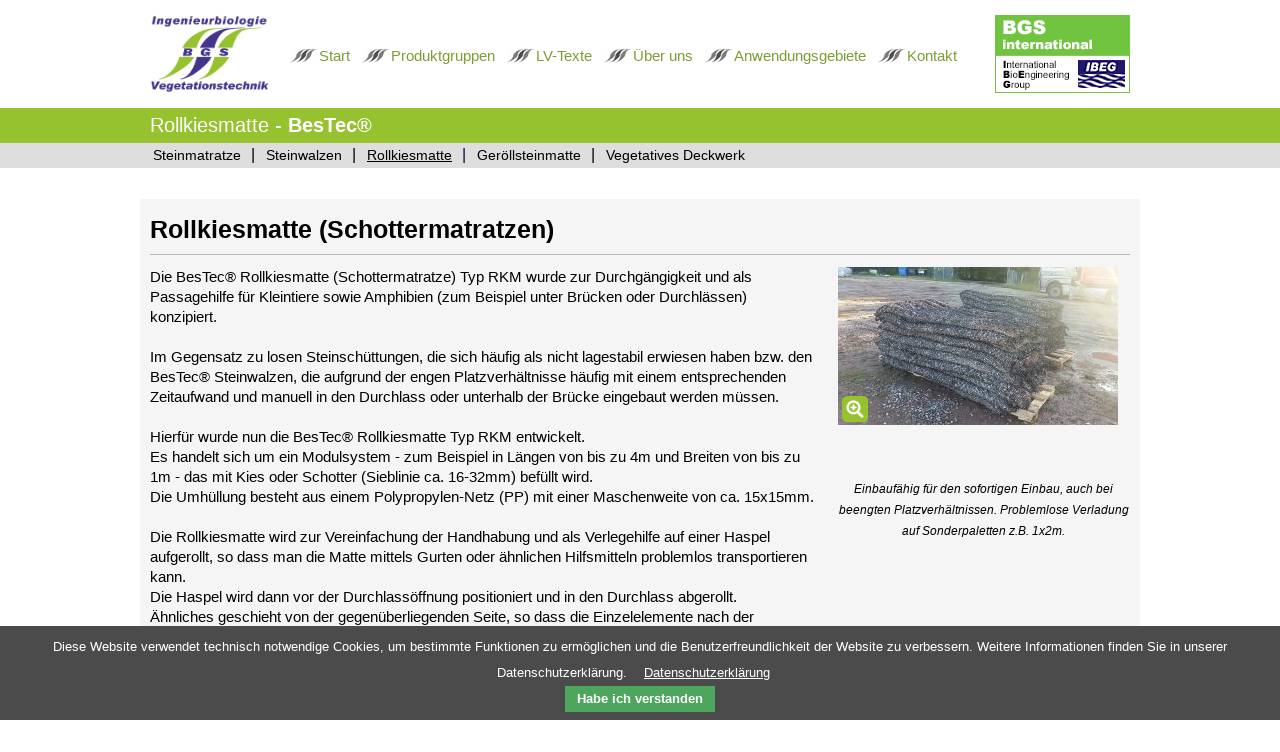

--- FILE ---
content_type: text/html; charset=utf-8
request_url: https://www.bestmann-green-systems.de/produktgruppen/BesTec/rollkiesmatte
body_size: 6045
content:
<!DOCTYPE html>
<html lang="de">
<head>

      <meta charset="utf-8">
    <title>Rollkiesmatte - BesTec - BGS GmbH</title>
    <base href="https://www.bestmann-green-systems.de/">

          <meta name="robots" content="index,follow">
      <meta name="description" content="Details zu unserer BesTec® Rollkiesmatte senden wir Ihnen gerne auf Anfrage zu!">
      <meta name="keywords" content="">
    
    <meta name="viewport" content="width=1080"">
        <link rel="stylesheet" href="system/modules/cookiebar/assets/cookiebar.min.css">
<link rel="stylesheet" href="assets/css/32f2720c3c3a.css">
    <script src="//code.jquery.com/jquery-1.11.3.min.js"></script>
<script>window.jQuery || document.write('<script src="assets/jquery/core/1.11.3/jquery.min.js">\x3C/script>')</script>
    <script src="system/modules/cookiebar/assets/cookiebar.min.js"></script>
<script src="files/bgs/js/jquery.sticky.js"></script>
<script src="files/bgs/js/jquery-smooth-scroll.min.js"></script>
<script src="files/bgs/js/dsgvo-video-embed.js"></script>
<script src="files/bgs/js/2ClickIframePrivacy.min.js"></script>

          <!--[if lt IE 9]><script src="assets/html5shiv/3.7.2/html5shiv-printshiv.min.js"></script><![endif]-->
      

<!-- JKM META start -->
<meta name="Author" content="Bestmann Green Systems, Sven Wiese"/>
<meta name="contact_addr" content="Dorfstr.120, 25499 Tangstedt, Deutschland"/>
<meta name="Copyright" content="BGS Ingenieurbiologie und -ökologie GmbH"/>
<meta name="date" content="2016-2-04"/>
<meta name="language" content="de"/>

<meta name="geo.region" content="DE" />
<meta name="geo.placename" content="Tangstedt" />
<meta name="geo.position" content="53.68042;9.8517" />
<meta name="ICBM" content="53.68042, 9.8517" />

<meta name="DC.title" lang="de" content="BGS Ingenieurbiologie und -ökologie GmbH" />
<meta name="DC.publisher.name" lang="de" content="Bestmann Green Systems, Sven Wiese" />
<meta name="DC.publisher.phone" lang="de" content="04101 - 480088" />
<meta name="DC.publisher.postal" lang="de" content="Dorfstr.120, 25499 Tangstedt, Deutschland" />

<!-- JKM META end -->


</head>
<body id="top" class="mac chrome webkit ch131">

      
    <div id="wrapper">

                        <header id="header">
            <div class="inside">
              
<div class="logo">
<a target="_self" href="/" title="Startseite"><img alt="BGS - Bestmann Green Systems" src="files/bgs/img/bgs-bestmann-green-systems-logo.png" title="BGS - Bestmann Green Systems" class="logo_img"></a>
</div>
<!-- indexer::stop -->
<nav class="mod_megamenu block" id="mainnav">

  
  <a href="produktgruppen/BesTec/rollkiesmatte#skipNavigation9" class="invisible">Navigation überspringen</a>

  
<ul class="level_1">
<li class="home first"><a href="" title="Startseite" class="home first">Start</a></li>
<li class="trail produkte"><a href="produktgruppen" title="Produktgruppen" class="trail produkte">Produktgruppen</a><ul class="megamenu"><li>

<div class="ce_text grid5 first block">

  
  
      <p class="h3"><a title="Röhrichtinseln &amp; Röhrichtdecken - AquaGreen®" href="produktgruppen/begruente-schwimmende-systeme-aquagreen">AquaGreen®</a></p>
<p><a title="Röhrichtinseln &amp; Röhrichtdecken - AquaGreen®" href="produktgruppen/begruente-schwimmende-systeme-aquagreen">Begrünte schwimmende Systeme zur Wasserreinigung und -behandlung</a></p>  
  
  

</div>

<div class="ce_text grid5 block">

  
  
      <p class="h3"><a title="Begrünbare Erosionsschutzsysteme aus Steinen - BesTec" href="produktgruppen/begruenbare-erosionsschutzsysteme-aus-steinen-bestec">BesTec®</a></p>
<p><a title="Begrünbare Erosionsschutzsysteme aus Steinen - BesTec" href="produktgruppen/begruenbare-erosionsschutzsysteme-aus-steinen-bestec">Begrünbare Erosionsschutzsysteme aus Steinen (Schottermatratzen)</a></p>  
  
  

</div>

<div class="ce_text grid5 block">

  
  
      <p class="h3"><a title="Vorkultivierte Vegetationssysteme in Modulbauweise - Flinke Hecke" href="produktgruppen/vorkultivierte-vegetationssysteme-in-modulbauweise-flinke-hecke">Flinke Hecke®</a></p>
<p><a title="Vorkultivierte Vegetationssysteme in Modulbauweise - Flinke Hecke" href="produktgruppen/vorkultivierte-vegetationssysteme-in-modulbauweise-flinke-hecke">Vorkultivierte Vegetationssysteme in Modulbauweise</a></p>  
  
  

</div>

<div class="ce_text grid5 block">

  
  
      <p class="h3"><a title="Vorkultivierte Produkte für die Renaturierung und den Erosionsschutz - ArmaFlor" href="produktgruppen/vorkultivierte-produkte-fuer-die-renaturierung-und-den-erosionsschutz-armaflor">ArmaFlor®</a></p>
<p><a title="Vorkultivierte Produkte für die Renaturierung und den Erosionsschutz - ArmaFlor" href="produktgruppen/vorkultivierte-produkte-fuer-die-renaturierung-und-den-erosionsschutz-armaflor">Vorkultivierte Produkte für die Renaturierung und den Erosionsschutz</a></p>  
  
  

</div>

<div class="ce_text grid5 block">

  
  
      <p class="h3"><a title="Erosionsschutzmatten und Erosionsschutzgewebe - BesTex" href="produktgruppen/erosionsschutzmatten-und-erosionsschutzgewebe-bestex">BesTex®</a></p>
<p><a title="Erosionsschutzmatten und Erosionsschutzgewebe - BesTex" href="produktgruppen/erosionsschutzmatten-und-erosionsschutzgewebe-bestex">Erosionsschutzmatten und Erosionsschutzgewebe</a></p>  
  
  

</div>

<div class="ce_text grid5 block">

  
  
      <p class="h3"><a title="bgs" href="produktgruppen/schwimmmatten-und-begruenungssysteme-repofloat-repotex">RepoFloat® &amp; Repotex®</a></p>
<p><a title="bgs" href="produktgruppen/schwimmmatten-und-begruenungssysteme-repofloat-repotex">Schwimmmatten <br>und Begrünungssysteme</a></p>  
  
  

</div>

<div class="ce_text grid5 block">

  
  
      <p class="h3"><a title="Befestigungszubehör für die Produkte von BGS" href="produktgruppen/befestigungszubehoer-fuer-die-produkte-von-bgs-besfix">BesFix©</a></p>
<p><a title="Befestigungszubehör für die Produkte von BGS" href="produktgruppen/befestigungszubehoer-fuer-die-produkte-von-bgs-besfix">Befestigungssysteme</a></p>  
  
  

</div>

<div class="ce_text grid5 block">

  
  
      <p class="h3"><a title="Bodendecker- und Vegetationsmatten für besondere Anwendungen - BGS-Helixis®" href="produktgruppen/bodendecker-und-vegetationsmatten-fuer-besondere-anwendungen-bgs-helixis">BGS-Helixis®</a></p>
<p><a title="Bodendecker- und Vegetationsmatten für besondere Anwendungen - BGS-Helixis®" href="produktgruppen/bodendecker-und-vegetationsmatten-fuer-besondere-anwendungen-bgs-helixis">Bodendecker- und Vegetationsmatten für besondere Anwendungen</a></p>  
  
  

</div>

<div class="ce_text grid5 block">

  
  
      <p class="h3"><a title="Erosionsschutzsysteme aus Schafschurwolle - Wollterra" href="produktgruppen/erosionsschutzsysteme-aus-schafschurwolle-wollterra">WollTerra®</a></p>
<p><a title="Erosionsschutzsysteme aus Schafschurwolle - Wollterra" href="produktgruppen/erosionsschutzsysteme-aus-schafschurwolle-wollterra">Erosionsschutzsysteme aus Schafschurwolle</a></p>  
  
  

</div>

<div class="ce_text grid5 block">

  
  
      <p class="h3"><a title="Produktions- und Hebesysteme - BesLift" href="produktgruppen/produktions-und-hebesysteme-beslift">BesLift©</a></p>
<p><a title="Produktions- und Hebesysteme - BesLift" href="produktgruppen/produktions-und-hebesysteme-beslift">Produktions- und Hebesysteme</a></p>  
  
  

</div>

<div class="ce_text grid5 block">

  
  
      <p class="h3"><a title="Begrünungssystem für spezielle Anwendungen" href="produktgruppen/begruenungssysteme-fuer-spezielle-anwendungen-composit">Composit®</a></p>
<p><a title="Begrünungssystem für spezielle Anwendungen" href="produktgruppen/begruenungssysteme-fuer-spezielle-anwendungen-composit">Begrünungssysteme für spezielle Anwendungen</a></p>  
  
  

</div>

<div class="ce_text grid5 last block">

  
  
      <p class="h3"><a title="Wasserreinigung und Aufstiegshilfen - Xylithfloat" href="produktgruppen/wasserreinigung-und-aufstiegshilfen-xylithfloat">XylithFloat®</a></p>
<p><a title="Wasserreinigung und Aufstiegshilfen - Xylithfloat" href="produktgruppen/wasserreinigung-und-aufstiegshilfen-xylithfloat">Wasserreinigung und Aufstiegshilfen</a></p>  
  
  

</div>
</li></ul></li>
<li><a href="das-leistungsverzeichnis-von-bestmann-green-systems" title="Das Leistungsverzeichnis von Bestmann Green Systems">LV-Texte</a></li>
<li><a href="bgs-ingenieurbiologische-entwicklung-und-produktion" title="BGS – Ingenieurbiologische Entwicklung und Produktion">Über uns</a></li>
<li><a href="die-anwendungsgebiete-der-produkte-von-bgs" title="Die Anwendungsgebiete der Produkte von BGS">Anwendungsgebiete</a></li>
<li class="last"><a href="kontakt-zu-bestmann-green-systems" title="Kontakt zu Bestmann Green Systems" class="last">Kontakt</a></li>
</ul>


  <a id="skipNavigation9" class="invisible">&nbsp;</a>

</nav>
<!-- indexer::continue -->

<div class="logo_rechts">
<a target="_self" href="http://www.bestmann-green-systems.com/" title="http://www.bestmann-green-systems.com/"><img alt="BGS - international" src="files/bgs/img/bgs-international-logo.png" title="BGS - international" class="logo_img_rechts"></a>
</div>
<div id="navigationGoToTop">
<a class="gototop" title="zum Seitenanfang" href="produktgruppen/BesTec/rollkiesmatte#top"><img src="files/bgs/img/gototop.png"></a>
</div>            </div>
          </header>
              
      
<div class="custom">

      <div id="custom_stage">
      <div class="inside">
        
<div class="mod_article first last block" id="article-741">

  
  
<h1 class="ce_headline first last">
  <span class="headline_small">Rollkiesmatte - </span>BesTec®</h1>

  
</div>
      </div>
    </div>
      <div id="custom_subnavigation">
      <div class="inside">
        
<div class="mod_article first last block" id="article-742">

  
  
<!-- indexer::stop -->
<nav class="mod_navigation block">

  
  <a href="produktgruppen/BesTec/rollkiesmatte#skipNavigation25" class="invisible">Navigation überspringen</a>

  
<ul class="level_1" role="menubar">
            <li class="sibling first"><a href="produktgruppen/BesTec/steinmatratze" title="Steinmatratze" class="sibling first" role="menuitem">Steinmatratze</a></li>
                <li class="sibling"><a href="produktgruppen/BesTec/steinwalzen" title="Steinwalzen" class="sibling" role="menuitem">Steinwalzen</a></li>
                <li class="active"><span class="active" role="menuitem">Rollkiesmatte</span></li>
                <li class="sibling"><a href="produktgruppen/BesTec/geroellsteinmatte" title="Geröllsteinmatte - BesTec" class="sibling" role="menuitem">Geröllsteinmatte</a></li>
                <li class="sibling last"><a href="produktgruppen/BesTec/vegetatives-deckwerk" title="Vegetatives Deckwerk - BesTec" class="sibling last" role="menuitem">Vegetatives Deckwerk</a></li>
      </ul>

  <a id="skipNavigation25" class="invisible">&nbsp;</a>

</nav>
<!-- indexer::continue -->

  
</div>
      </div>
    </div>
  
</div>

              <div id="container">

                      <div id="main">
              <div class="inside">
                
<div class="mod_article grid16 bg_grey first block" id="Rollkiesmatte" style="margin-bottom:30px;">

  
  
<h2 class="ce_headline grid16 first">
  Rollkiesmatte (Schottermatratzen)</h2>

<div class="ce_text grid16 block">

      <h6>Divider</h6>
  
  
      <hr class="divider">  
  
  

</div>

<div class="ce_text grid11 block">

  
  
      <p>Die BesTec® Rollkiesmatte (Schottermatratze) Typ RKM wurde zur Durchgängigkeit und als Passagehilfe für Kleintiere sowie Amphibien (zum Beispiel unter Brücken oder Durchlässen) konzipiert.</p>
<p>Im Gegensatz zu losen Steinschüttungen, die sich häufig als nicht lagestabil erwiesen haben bzw. den BesTec® Steinwalzen, die aufgrund der engen Platzverhältnisse häufig mit einem entsprechenden Zeitaufwand und manuell in den Durchlass oder unterhalb der Brücke eingebaut werden müssen.</p>
<p>Hierfür wurde nun die BesTec® Rollkiesmatte Typ RKM entwickelt.<br>Es handelt sich um ein Modulsystem - zum Beispiel in Längen von bis zu 4m und Breiten von bis zu 1m - das mit Kies oder Schotter (Sieblinie ca. 16-32mm) befüllt wird.<br>Die Umhüllung besteht aus einem Polypropylen-Netz (PP) mit einer Maschenweite von ca. 15x15mm.</p>
<p>Die Rollkiesmatte wird zur Vereinfachung der Handhabung und als Verlegehilfe auf einer Haspel aufgerollt, so dass man die Matte mittels Gurten oder ähnlichen Hilfsmitteln problemlos transportieren kann.<br>Die Haspel wird dann vor der Durchlassöffnung positioniert und in den Durchlass abgerollt.<br>Ähnliches geschieht von der gegenüberliegenden Seite, so dass die Einzelelemente nach der Verlegung nur an den Stößen mittels Verrödelungstau mit- und untereinander verbunden werden müssen.</p>
<p>Die übliche Stärke der Rollkiesmatte beträgt ca. 12-15cm.</p>
<p>Dieses Produkt ist für kleinere Mengen abgestimmt und für die Anwendung in Innendurchlässen und unter kleineren Brücken konzipiert.</p>  
  
  

</div>

<div class="ce_gallery grid5 block">

      <h6>Bilder-Galerie:</h6>
  
  
  
<ul class="cols_1">
                    <li class="row_0 row_first even col_0 col_first col_last">
          <figure class="image_container">
                          <a href="files/Produkte/BesTec/RKM/Rollkiesmatte%20%282%29.jpg" data-lightbox="lb3348" title="Rollkiesmatte (2).jpg">

<img src="assets/images/3/Rollkiesmatte%20%282%29-e497f013.jpg" width="280" height="158" alt="Rollkiesmatte (2).jpg">


<img class="gal_lupe" src="files/bgs/img/lupe_blau.png" title="Alle Bilder anzeigen"></a>
                                  </figure>
        </li>
                              <li class="row_1 row_last odd col_0 col_first col_last">
          <figure class="image_container">
                          <a href="files/Produkte/BesTec/RKM/Rollkiesmatte%20%284%29.jpg" data-lightbox="lb3348" title="Rollkiesmatte (4).jpg">

<img src="assets/images/a/Rollkiesmatte%20%284%29-67a2c00a.jpg" width="280" height="158" alt="Rollkiesmatte (4).jpg">


<img class="gal_lupe" src="files/bgs/img/lupe_blau.png" title="Alle Bilder anzeigen"></a>
                                  </figure>
        </li>
            </ul>

  

</div>

<div class="ce_text grid5 last block">

  
  
      <p style="text-align: center;"><span style="font-size: 12px;"><em>Einbaufähig für den sofortigen Einbau, auch bei beengten Platzverhältnissen. Problemlose Verladung auf Sonderpaletten z.B. 1x2m.</em></span></p>  
  
  

</div>

  
</div>

<div class="mod_article grid16 last block" id="article-751">

  
  
<div class="ce_text grid8 block" style="margin-top:30px;">

      <h6>Kontakt Detail Prd Seiten</h6>
  
  
      <h3>So erreichen Sie uns</h3>
<p>Haben Sie noch Fragen zu unseren Produkten oder wünschen einen Beratungstermin für Ihr Projekt?<br><br>Fordern Sie <a title="Gratis unsere Informationsschriften anfordern" href="informationsschriften-gratis-anfordern">gratis hier auch unsere Informationsschriften</a> an!<br><br><span style="font-size: 20px;">Rufen Sie uns an unter 0431-57095901</span></p>
<p>&nbsp;</p>
<p><a class="button" title="Zurück zur Produktstartseite" href="produktgruppen/begruenbare-erosionsschutzsysteme-aus-steinen-bestec.html"> Produktstartseite </a> &nbsp; <a class="button" title="Produktgruppen" href="produktgruppen">Produktübersicht</a></p>  
  
  

</div>

<div class="ce_text grid8 last block">

  
  
      <h4 id="BesTec" class="blau">BesTec® Begrünbare Erosionsschutzsysteme aus Steinen (Deckwerke)</h4>
<hr class="divider clear">
<div class="grid8">
<p>Rollkiesmatte</p>
</div>
<div class="grid8">
<p><a href="files/Leistungsverzeichnisse-BGS/BesTec/BesTec_Rollkiesmatte_RKM.pdf" target="_blank"><img src="files/bgs/img/pdf.png" alt="Klicken Sie hier um die Datei herunterzuladen &gt;&gt;&gt;" width="25" height="18"></a>Typ RKM</p>
</div>
<hr class="divider clear">
<p>&nbsp;</p>  
  
  

</div>

  
</div>
              </div>
                          </div>
          
                                
                                
        </div>
      
      
                        <footer id="footer">
            <div class="inside">
              
<div class="ce_text grid16 center first block" style="margin-bottom:30px;">

  
  
      <p>© 2026 BGS GmbH | <a title="Impressum" href="impressum">Impressum </a>| <a title="Datenschutz" href="datenschutz">Datenschutz </a>| <a title="Kontakt zu Bestmann Green Systems" href="kontakt-zu-bestmann-green-systems">Kontakt</a> | <a title="Sitemap" href="sitemap">Sitemap</a></p>  
  
  

</div>

<!-- indexer::stop -->
<div class="mod_search grid8 offset4 block">

  
  
  
<form action="suche" method="get">
  <div class="formbody">
        <label for="ctrl_keywords_18" class="invisible">Suchbegriffe</label>
    <input type="search" name="keywords" id="ctrl_keywords_18" class="text" value="">
    <input type="submit" id="ctrl_submit_18" class="submit" value="Suchen">
  </div>
</form>

  
  

</div>
<!-- indexer::continue -->

<p class="grid16">&nbsp;</p>
<!-- indexer::stop -->
<div class="ce_text grid3 block">

      <h3>Produktbeispiele</h3>
  
  
      <p><a title="Übersicht der Produkte und Dienstleistungen der BGS Ingenieurbiologie und -ökologie GmbH." href="produktgruppen">Produkte in der Übersicht</a></p>
<p><a title="Erosionsschutz" href="erosionsschutz">Erosionsschutz</a></p>
<p><a title="Kokoswalzen" href="kokoswalzen">Kokoswalzen</a></p>
<p><a title="Erosionsschutzgewebe" href="erosionsschutzgewebe">Erosionsschutzgewebe</a></p>
<p><a title="Röhrichtballen" href="roehrichtballen">Röhrichtballen</a></p>  
  
  

</div>

<div class="ce_text grid3 block">

      <h3>&nbsp;</h3>
  
  
      <p><a title="Röhrichtinseln" href="roehrichtinseln">Röhrichtinseln</a></p>
<p><a title="Geroellmatten" href="geroellmatten">Geröllmatten</a></p>
<p><a title="Erosionsschutzmatten" href="erosionsschutzmatten">Erosionsschutzmatten</a></p>
<p><a title="Röhrichtmatten" href="roehrichtmatten">Röhrichtmatten</a></p>  
  
  

</div>

<div class="ce_text grid3 block">

      <h3>&nbsp;</h3>
  
  
      <p><a title="Röhrichtwalzen" href="roehrichtwalzen">Röhrichtwalzen</a></p>
<p><a title="Steinmatratzen" href="steinmatratzen">Steinmatratzen</a></p>
<p><a title="Steinwalzen" href="steinwalzen">Steinwalzen</a></p>
<p><a title="Faschinen" href="faschinen">Faschinen</a></p>  
  
  

</div>

<div class="ce_text grid3 block">

      <h3>Wir über uns</h3>
  
  
      <p><a title="BGS – Ingenieurbiologische Entwicklung und Produktion" href="bgs-ingenieurbiologische-entwicklung-und-produktion">Allgemeines</a></p>
<p><a title="Entwicklung der Ingenieurbiologie" href="ueber-uns/entwicklung-der-ingenieurbiologie">Über Ingenieurbiologie</a></p>
<p><a title="Universitäten mit ingenieurbiologischen Studiengängen" href="ueber-uns/universitaeten-mit-ingenieurbiologischen-studiengaengen">Unsere Partner</a></p>
<p><a title="BGS unterstützt den Arten- und Biotopschutz" href="ueber-uns/bgs-unterstuetzt-den-arten-und-biotopschutz">Engagement für die Umwelt</a></p>
<!-- <p><a title="Login" href="login">Händler-Login</a></p> //-->
<p>&nbsp;</p>  
  
  

</div>

<div class="ce_text grid4 right hide_at_768 block" style="margin-bottom:50px;">

      <h3>Kontakt</h3>
  
  
      <p>BGS Ingenieurbiologie und -ökologie GmbH | Firmensitz: Achtern Barg 3, <br>24226 Heikendorf, Tel.: 0431-57095901<br>Produktion: Zum Haferkamp 12, <br>25499 Tangstedt<br><a href="&#109;&#97;&#105;&#108;&#116;&#111;&#58;&#98;&#103;&#115;&#x40;&#x62;&#101;&#115;&#116;&#x6D;&#97;&#x6E;&#x6E;&#x2D;&#103;&#x72;&#x65;&#101;&#110;&#45;&#x73;&#121;&#x73;&#x74;&#x65;&#x6D;&#x73;&#x2E;&#x64;&#x65;">&#98;&#103;&#115;&#x40;&#x62;&#101;&#115;&#116;&#x6D;&#97;&#x6E;&#x6E;&#x2D;&#103;&#x72;&#x65;&#101;&#110;&#45;&#x73;&#121;&#x73;&#x74;&#x65;&#x6D;&#x73;&#x2E;&#x64;&#x65;</a></p>  
  
  

</div>

<div class="ce_text grid4 show_at_768 block" style="margin-bottom:50px;">

      <h3>Kontakt</h3>
  
  
      <p>BGS Ingenieurbiologie und -ökologie GmbH | Firmensitz: Achtern Barg 3, <br>24226 Heikendorf, Tel.: 0431-57095901<br>Produktion: Zum Haferkamp 12, <br>25499 Tangstedt<br><a href="&#109;&#97;&#105;&#108;&#116;&#111;&#58;&#98;&#x67;&#x73;&#x40;&#x62;&#x65;&#115;&#x74;&#109;&#x61;&#110;&#110;&#x2D;&#x67;&#114;&#101;&#x65;&#110;&#45;&#115;&#121;&#115;&#116;&#x65;&#109;&#115;&#x2E;&#100;&#x65;">&#98;&#x67;&#x73;&#x40;&#x62;&#x65;&#115;&#x74;&#109;&#x61;&#110;&#110;&#x2D;&#x67;&#114;&#101;&#x65;&#110;&#45;&#115;&#121;&#115;&#116;&#x65;&#109;&#115;&#x2E;&#100;&#x65;</a></p>  
  
  

</div>

<!-- indexer::continue -->            </div>
          </footer>
              
    </div>

      
  
<script src="assets/jquery/colorbox/1.6.1/js/colorbox.min.js"></script>
<script>
  (function($) {
    $(document).ready(function() {
      $('a[data-lightbox]').map(function() {
        $(this).colorbox({
          // Put custom options here
          current: "{current} / {total}",
          loop: false,
          rel: $(this).attr('data-lightbox'),
          maxWidth: '95%',
          maxHeight: '95%'
        });
      });
    });
  })(jQuery);
</script>

<script src="assets/jquery/ui/1.11.4/jquery-ui.min.js"></script>
<script>
  (function($) {
    $(document).ready(function() {
      $(document).accordion({
        // Put custom options here
        heightStyle: 'content',
        header: 'div.toggler',
        collapsible: true,
        active: false,
        create: function(event, ui) {
          ui.header.addClass('active');
          $('div.toggler').attr('tabindex', 0);
        },
        activate: function(event, ui) {
          ui.newHeader.addClass('active');
          ui.oldHeader.removeClass('active');
          $('div.toggler').attr('tabindex', 0);
        }
      });
    });
  })(jQuery);
</script>

<script>setTimeout(function(){var e=function(e,t){try{var n=new XMLHttpRequest}catch(r){return}n.open("GET",e,!0),n.onreadystatechange=function(){this.readyState==4&&this.status==200&&typeof t=="function"&&t(this.responseText)},n.send()},t="system/cron/cron.";e(t+"txt",function(n){parseInt(n||0)<Math.round(+(new Date)/1e3)-86400&&e(t+"php")})},5e3);</script>

<script>
// jQuery
(function($) {
    $("#header .inside").sticky({topSpacing:0});
    $(".custom").sticky({topSpacing:108});
})(jQuery);
</script>

<script>
    $(window).load(function() {
        var urlHash = window.location.href.split("#")[1];
        if (urlHash &&  $('#' + urlHash).length )
              $('html,body').animate({
                  scrollTop: ($('#' + urlHash).offset().top -180)
              }, 1000);
    });
</script>

<script>
(function($) {
  $(document).ready(function() {
// Elemente ein/ausblenden
	var $navigationGoToTop = $('#navigationGoToTop');
	var $win = $(window).scroll(function() {
				
		// Navi GoToTop einblenden
		if($win.scrollTop() > 500) {
			if(!$navigationGoToTop.is(':visible')) {
				$navigationGoToTop.stop(true, true).fadeIn();
			}
		} else {
			if(!$navigationGoToTop.is(':animated')) {
				$navigationGoToTop.stop(true, true).fadeOut();
			}
		}		
		
	});
	
	//SmoothScrolling
	$('a').smoothScroll({
	  // Put custom options here
	  easing: 'swing',
	  speed: 1000,
	});
	// SmoothScrolling end

	//SmoothScrolling fuer Anker
	$('a.anker').smoothScroll({
	  // Put custom options here
	  easing: 'swing',
	  speed: 1000,
	  offset: -180,
	});
	// SmoothScrolling end
	
  });
})(jQuery);
</script>
  	<script type="text/javascript">
		document.addEventListener('DOMContentLoaded', _2ClickIframePrivacy.init(''));
	</script>


<!-- indexer::stop -->
<div id="cookiebar" class="bottom" role="complementary" aria-describedby="cookiebar-desc">
	<div id="cookiebar-desc" aria-live="assertive" role="alert">
		<span>Diese Website verwendet technisch notwendige Cookies, um bestimmte Funktionen zu ermöglichen und die Benutzerfreundlichkeit der Website zu verbessern. Weitere Informationen finden Sie in unserer Datenschutzerklärung.</span>
				<a href="datenschutz" title="Datenschutzerklärung">Datenschutzerklärung</a>
			</div>
	<button onclick="setCookieBar('COOKIEBAR_1'); return false;">Habe ich verstanden</button>
</div>
<!-- indexer::continue -->
</body>
</html>


--- FILE ---
content_type: text/css
request_url: https://www.bestmann-green-systems.de/system/modules/cookiebar/assets/cookiebar.min.css
body_size: 79
content:
/* cookiebar extension for Contao Open Source CMS, Copyright (C) 2011-2017 Codefog */
#cookiebar a,#cookiebar span{margin-right:1em}#cookiebar{box-sizing:border-box;position:fixed;left:0;width:100%;background-color:#4b4b4b;padding:8px 16px;text-align:center;font-size:13px;color:#fff;line-height:2;z-index:999}#cookiebar.top{top:0}#cookiebar.bottom{bottom:0}#cookiebar-desc{display:inline-block}#cookiebar button{height:26px;padding:0 12px;border:none;background-color:#4ea55e;color:#fff;cursor:pointer;font-weight:700;line-height:26px}#cookiebar a{color:#fff;text-decoration:underline}#cookiebar a:hover{text-decoration:none}


--- FILE ---
content_type: text/css
request_url: https://www.bestmann-green-systems.de/assets/css/32f2720c3c3a.css
body_size: 7302
content:
/* Contao Open Source CMS, (c) 2005-2015 Leo Feyer, LGPL license */
@media(max-width:767px){#wrapper{margin:0;width:auto}#container{padding-left:0;padding-right:0}#main,#left,#right{float:none;width:auto}#left{right:0;margin-left:0}#right{margin-right:0}}img{max-width:100%;height:auto}.ie7 img{-ms-interpolation-mode:bicubic}.ie8 img{width:auto}
/* Contao Open Source CMS, (c) 2005-2015 Leo Feyer, LGPL license */
body,div,h1,h2,h3,h4,h5,h6,p,blockquote,pre,code,ol,ul,li,dl,dt,dd,figure,table,th,td,form,fieldset,legend,input,textarea{margin:0;padding:0}table{border-spacing:0;border-collapse:collapse}caption,th,td{text-align:left;text-align:start;vertical-align:top}abbr,acronym{font-variant:normal;border-bottom:1px dotted #666;cursor:help}blockquote,q{quotes:none}fieldset,img{border:0}ul{list-style-type:none}sup{vertical-align:text-top}sub{vertical-align:text-bottom}del{text-decoration:line-through}ins{text-decoration:none}header,footer,nav,section,aside,article,figure,figcaption{display:block}body{font:12px/1 "Lucida Grande","Lucida Sans Unicode",Verdana,sans-serif;color:#000}input,button,textarea,select{font-family:inherit;font-size:99%;font-weight:inherit}pre,code{font-family:Monaco,monospace}h1,h2,h3,h4,h5,h6{font-size:100%;font-weight:normal}h1{font-size:1.8333em}h2{font-size:1.6667em}h3{font-size:1.5em}h4{font-size:1.3333em}table{font-size:inherit}caption,th{font-weight:bold}a{color:#00f}h1,h2,h3,h4,h5,h6{margin-top:1em}h1,h2,h3,h4,h5,h6,p,pre,blockquote,table,ol,ul,form{margin-bottom:12px}
/* Contao Open Source CMS, (c) 2005-2015 Leo Feyer, LGPL license */
legend{width:100%;display:block;font-weight:bold;border:0}input[type="text"],input[type="password"],input[type="date"],input[type="datetime"],input[type="email"],input[type="number"],input[type="search"],input[type="tel"],input[type="time"],input[type="url"],input:not([type]),textarea{width:100%;display:inline-block;padding:3px 6px;background:#fff;border:1px solid #ccc;-moz-border-radius:3px;-webkit-border-radius:3px;border-radius:3px;-moz-box-shadow:inset 0 1px 1px #eee;-webkit-box-shadow:inset 0 1px 1px #eee;box-shadow:inset 0 1px 1px #eee;-moz-transition:all .15s linear;-webkit-transition:all .15s linear;-o-transition:all .15s linear;transition:all .15s linear;-moz-box-sizing:border-box;-webkit-box-sizing:border-box;box-sizing:border-box}input[type="text"]:focus,input[type="password"]:focus,input[type="date"]:focus,input[type="datetime"]:focus,input[type="email"]:focus,input[type="number"]:focus,input[type="search"]:focus,input[type="tel"]:focus,input[type="time"]:focus,input[type="url"]:focus,input:not([type]):focus,textarea:focus{outline:0;background:#fcfcfc;border-color:#bbb}input[type="file"]{cursor:pointer}select,input[type="file"]{display:block}input[type="file"],input[type="image"],input[type="submit"],input[type="reset"],input[type="button"],input[type="radio"],input[type="checkbox"]{width:auto}textarea,select[multiple],select[size]{height:auto}input[type="radio"],input[type="checkbox"]{margin:0 3px 0 0}input[type="radio"],input[type="checkbox"],label{vertical-align:middle}input[disabled],select[disabled],textarea[disabled],input[readonly],select[readonly],textarea[readonly]{cursor:not-allowed;background:#eee}input[type="radio"][disabled],input[type="checkbox"][disabled],input[type="radio"][readonly],input[type="checkbox"][readonly]{background:transparent}input[type="submit"],.button{display:inline-block;padding:4px 15px 4px 14px;margin-bottom:0;text-align:center;vertical-align:middle;line-height:16px;font-size:11px;color:#000;cursor:pointer;border:1px solid #ccc;-moz-border-radius:3px;-webkit-border-radius:3px;border-radius:3px;background-color:#ececec;background-image:-moz-linear-gradient(top,#fff,#ececec);background-image:-webkit-linear-gradient(top,#fff,#ececec);background-image:-ms-linear-gradient(top,#fff,#ececec);background-image:-o-linear-gradient(top,#fff,#ececec);background-image:linear-gradient(to bottom,#fff,#ececec);background-repeat:repeat-x;-moz-transition:background .15s linear;-webkit-transition:background .15s linear;-o-transition:background .15s linear;transition:background .15s linear}input[type="submit"]:hover,.button:hover{text-decoration:none;background-position:0 -15px !important}input[type="submit"]:active,.button:active{background-color:#e6e6e6;background-position:0 -30px !important}input[type="submit"].blue,.button.blue{background-color:#2f96b4;background-image:-moz-linear-gradient(top,#5bc0de,#2f96b4);background-image:-webkit-linear-gradient(top,#5bc0de,#2f96b4);background-image:-ms-linear-gradient(top,#5bc0de,#2f96b4);background-image:-o-linear-gradient(top,#5bc0de,#2f96b4);background-image:linear-gradient(to bottom,#5bc0de,#2f96b4);border-color:#2f96b4;color:#fff}input[type="submit"].blue:active,.button.blue:active{background-color:#2e95b3}input[type="submit"].green,.button.green{background-color:#51a351;background-image:-moz-linear-gradient(top,#62c462,#51a351);background-image:-webkit-linear-gradient(top,#62c462,#51a351);background-image:-ms-linear-gradient(top,#62c462,#51a351);background-image:-o-linear-gradient(top,#62c462,#51a351);background-image:linear-gradient(to bottom,#62c462,#51a351);border-color:#51a351;color:#fff}input[type="submit"].green:active,.button.green:active{background-color:#4f9f4f}input[type="submit"].orange,.button.orange{background-color:#f89406;background-image:-moz-linear-gradient(top,#fbb450,#f89406);background-image:-webkit-linear-gradient(top,#fbb450,#f89406);background-image:-ms-linear-gradient(top,#fbb450,#f89406);background-image:-o-linear-gradient(top,#fbb450,#f89406);background-image:linear-gradient(to bottom,#fbb450,#f89406);border-color:#f89406;color:#fff}input[type="submit"].orange:active,.button.orange:active{background-color:#f28f04}input[type="submit"].red,.button.red{background-color:#bd362f;background-image:-moz-linear-gradient(top,#ee5f5b,#bd362f);background-image:-webkit-linear-gradient(top,#ee5f5b,#bd362f);background-image:-ms-linear-gradient(top,#ee5f5b,#bd362f);background-image:-o-linear-gradient(top,#ee5f5b,#bd362f);background-image:linear-gradient(to bottom,#ee5f5b,#bd362f);border-color:#bd362f;color:#fff}input[type="submit"].red:active,.button.red:active{background-color:#be322b}
/* Contao Open Source CMS, (c) 2005-2015 Leo Feyer, LGPL license */
body,form,figure{margin:0;padding:0}img{border:0}header,footer,nav,section,aside,article,figure,figcaption{display:block}body{font-size:100.01%}select,input,textarea{font-size:99%}#container,.inside{position:relative}#main,#left,#right{float:left;position:relative}#main{width:100%}#left{margin-left:-100%}#right{margin-right:-100%}#footer{clear:both}#main .inside{min-height:1px}.ce_gallery>ul{margin:0;padding:0;overflow:hidden;list-style:none}.ce_gallery>ul li{float:left}.ce_gallery>ul li.col_first{clear:left}.float_left{float:left}.float_right{float:right}.block{overflow:hidden}.clear,#clear{height:.1px;font-size:.1px;line-height:.1px;clear:both}.invisible{border:0;clip:rect(0 0 0 0);height:1px;margin:-1px;overflow:hidden;padding:0;position:absolute;width:1px}.custom{display:block}#container:after,.custom:after{content:"";display:table;clear:both}
/* BugBuster: grid-1140-16-percent.css, LGPL license */
#wrapper{width:1140px;margin:0 auto}*[class*="grid"]{float:left;display:inline;margin-right:1%;margin-left:1%}.mod_article *[class*="ce_"],.mod_article *[class*="mod_"]{margin-left:1%;margin-right:1%}.mod_article.grid1,.mod_article.grid2,.mod_article.grid3,.mod_article.grid4,.mod_article.grid5,.mod_article.grid6,.mod_article.grid7,.mod_article.grid8,.mod_article.grid9,.mod_article.grid10,.mod_article.grid11,.mod_article.grid12,.mod_article.grid13,.mod_article.grid14,.mod_article.grid15,.mod_article.grid16{margin-left:0;margin-right:0}.grid1{width:4.25%}.grid2{width:10.5%}.grid3{width:16.75%}.grid4{width:23%}.grid5{width:29.25%}.grid6{width:35.5%}.grid7{width:41.75%}.grid8{width:48%}.grid9{width:54.25%}.grid10{width:60.5%}.grid11{width:66.75%}.grid12{width:73%}.grid13{width:79.25%}.grid14{width:85.5%}.grid15{width:91.75%}.grid16{width:98%}.grid16_0{margin:0 !important;width:100%}.mod_article.grid1{width:6.25%}.mod_article.grid2{width:12.5%}.mod_article.grid3{width:18.75%}.mod_article.grid4{width:25%}.mod_article.grid5{width:31.25%}.mod_article.grid6{width:37.5%}.mod_article.grid7{width:43.75%}.mod_article.grid8{width:50%}.mod_article.grid9{width:56.25%}.mod_article.grid10{width:62.5%}.mod_article.grid11{width:68.75%}.mod_article.grid12{width:75%}.mod_article.grid13{width:81.25%}.mod_article.grid14{width:87.5%}.mod_article.grid15{width:93.75%}.mod_article.grid16{width:100%}.offset1{margin-left:7.25% !important}.offset2{margin-left:13.5% !important}.offset3{margin-left:19.75% !important}.offset4{margin-left:26% !important}.offset5{margin-left:32.25% !important}.offset6{margin-left:38.5% !important}.offset7{margin-left:44.75% !important}.offset8{margin-left:51% !important}.offset9{margin-left:57.25% !important}.offset10{margin-left:63.5% !important}.offset11{margin-left:69.75% !important}.offset12{margin-left:76% !important}.offset13{margin-left:82.25% !important}.offset14{margin-left:88.5% !important}.offset15{margin-left:94.75% !important}.mod_article.offset1{margin-left:6.25% !important}.mod_article.offset2{margin-left:12.5% !important}.mod_article.offset3{margin-left:18.75% !important}.mod_article.offset4{margin-left:25% !important}.mod_article.offset5{margin-left:31.25% !important}.mod_article.offset6{margin-left:37.5% !important}.mod_article.offset7{margin-left:43.75% !important}.mod_article.offset8{margin-left:50% !important}.mod_article.offset9{margin-left:56.25% !important}.mod_article.offset10{margin-left:62.5% !important}.mod_article.offset11{margin-left:68.75% !important}.mod_article.offset12{margin-left:75% !important}.mod_article.offset13{margin-left:81.25% !important}.mod_article.offset14{margin-left:87.5% !important}.mod_article.offset15{margin-left:93.75% !important}

/* BugBuster: grid-1140-16-percent-responsive.css, LGPL license */
@media(min-width:980px) and (max-width:1160px){#wrapper{width:960px}}@media(min-width:768px) and (max-width:979px){#wrapper{width:768px}}@media(max-width:767px){#wrapper{width:auto}*[class*="grid"]{float:none !important;display:block !important;width:auto !important}*[class*="offset"]{margin-left:1% !important}}
/* ColorBox, (c) 2011 Jack Moore, MIT license */
#colorbox,#cboxOverlay,#cboxWrapper{position:absolute;top:0;left:0;z-index:9999;overflow:hidden}#cboxWrapper{max-width:none}#cboxOverlay{position:fixed;width:100%;height:100%}#cboxMiddleLeft,#cboxBottomLeft{clear:left}#cboxContent{position:relative}#cboxLoadedContent{overflow:auto;-webkit-overflow-scrolling:touch}#cboxTitle{margin:0}#cboxLoadingOverlay,#cboxLoadingGraphic{position:absolute;top:0;left:0;width:100%;height:100%}#cboxPrevious,#cboxNext,#cboxClose,#cboxSlideshow{cursor:pointer}.cboxPhoto{float:left;margin:auto;border:0;display:block;max-width:none;-ms-interpolation-mode:bicubic}.cboxIframe{width:100%;height:100%;display:block;border:0;padding:0;margin:0}#colorbox,#cboxContent,#cboxLoadedContent{box-sizing:content-box;-moz-box-sizing:content-box;-webkit-box-sizing:content-box}#cboxOverlay{background:#000;opacity:.9;filter:alpha(opacity = 90)}#colorbox{outline:0}#cboxContent{margin-top:20px;background:#000}.cboxIframe{background:#fff}#cboxError{padding:50px;border:1px solid #ccc}#cboxLoadedContent{border:5px solid #000;background:#fff}#cboxTitle{position:absolute;top:-20px;left:0;color:#ccc}#cboxCurrent{position:absolute;top:-20px;right:0;color:#ccc}#cboxLoadingGraphic{background:url("../../assets/jquery/colorbox/1.6.1/images/loading.gif") no-repeat center center}#cboxPrevious,#cboxNext,#cboxSlideshow,#cboxClose{border:0;padding:0;margin:0;overflow:visible;width:auto;background:0}#cboxPrevious:active,#cboxNext:active,#cboxSlideshow:active,#cboxClose:active{outline:0}#cboxSlideshow{position:absolute;top:-20px;right:90px;color:#fff}#cboxPrevious{position:absolute;top:50%;left:5px;margin-top:-32px;background:url("../../assets/jquery/colorbox/1.6.1/images/controls.png") no-repeat top left;width:28px;height:65px;text-indent:-9999px}#cboxPrevious:hover{background-position:bottom left}#cboxNext{position:absolute;top:50%;right:5px;margin-top:-32px;background:url("../../assets/jquery/colorbox/1.6.1/images/controls.png") no-repeat top right;width:28px;height:65px;text-indent:-9999px}#cboxNext:hover{background-position:bottom right}#cboxClose{position:absolute;top:5px;right:5px;display:block;background:url("../../assets/jquery/colorbox/1.6.1/images/controls.png") no-repeat top center;width:38px;height:19px;text-indent:-9999px}#cboxClose:hover{background-position:bottom center}
/* Styles BGS */

/* ----------------------------------- 
                 ALLGEMEINES
--------------------------------------*/

* {
	-moz-box-sizing: border-box;
	-webkit-box-sizing: border-box;
	-ms-box-sizing: border-box;
	box-sizing: border-box;
    background-repeat: no-repeat;
    border: 0 none;
    margin: 0;
    outline: 0 none;
    padding: 0;
}

body {
	background: url("../../files/bgs/img/bgs-footer.png") repeat-x scroll 0 bottom #ffffff;
    color: #000000;
	font: 100.01%/140% Arial,Helvetica,sans-serif;
    margin: 0;
    outline: 0 none;
    padding: 0;
    vertical-align: baseline;
}

h1, h2, h3, h4, h5, h6 {
    font-family: Arial,Helvetica,sans-serif;
	text-transform: normal;
	font-weight: normal;
	margin: 0;
	padding: 0;
}

h1, .h1 {
    font-size: 1.5em;
	line-height: 1.5em;
}

/*#custom_stage h1 { color: #fff; font-size: 20px; font-weight: bold; line-height: 35px; text-transform: uppercase; margin-bottom: 0;} bis 10.01.2017*/
#custom_stage h1 { color: #fff; font-size: 20px; font-weight: bold; line-height: 35px; margin-bottom: 0;}
#custom_stage h2 { color: #fff; font-size: 25px; font-weight: bold; line-height: 35px; margin-bottom: 0;}


h2, .h2 {
    font-size: 25px;
	margin-bottom: 10px;
	font-weight: bold;
	line-height: 30px;
}


h3, .h3, .megamenu p.h3 {
    font-size: 25px;
	line-height: 25px;
	margin-bottom: 15px;
}

.megamenu h3, .megamenu p.h3 {
    float: left;
    margin-bottom: 2px;
    width: 100%;
}



[id*="kategorie-navigation"] h3 {
    background-color: #f5f5f5;
    border: 1px solid #f5f5f5;
    font-size: 25px;
    line-height: 25px;
    margin-bottom: 15px;
    padding: 19px 12px;
	font-size: 20px;
}

[id*="kategorie-navigation"] p {
    display: none;
}

h4, .h4 {
    font-size: 17px;
    font-weight: bold;
	margin-bottom: 10px;
}
h4.blau, .blau h4, h4.blau.first, blau.first{ color:#ffffff; background-color: #95c22e; padding: 5px 5px 5px 10px; margin-top: 40px; }
h4.blau.first-lv, .blau.first-lv h4 { margin-top: 0px; }

#content_slider h4 {
    font-size: 15px;
    font-weight: bold;
	text-transform: uppercase;
}

h5, .h5 {
    font-size: 20px;
	line-height: 36px;
}

h6, .h6 { display: none; }

p { font-size: 15px; line-height: 20px; margin: 0 0 20px 0; }

.center { text-align: center; }
.right { text-align: right; }
hr.divider { background: #b7b7b7 repeat scroll 0 0; border: medium none; box-shadow: none; height: 1px; margin: 0px 0 12px 0; }
hr.divider_start { background: #e5e5e5 repeat scroll 0 0; border: medium none; box-shadow: none; height: 1px; margin: 0 auto; text-align: center; width: 90%;}
span.headline_small { text-transform: none; font-weight: normal;}
span.headline_normal { font-size: 15px; text-transform: none; font-weight: normal;}

select, input, textarea {    width: 85%;}

.relevance {    display: none;}

.odd, .even {    border-bottom: 1px solid #999;    margin-bottom: 15px;}

.odd  h3, .even  h3 {    font-size: 20px;}

/* ----------------------------------- 
                 LAYOUT
--------------------------------------*/

#wrapper { width:100%; margin-left: auto; margin-right: auto; }

#header, #custom_stage .inside, #custom_subnavigation .inside, #container, #footer, #haendler_sticky .inside {
    margin-left: auto;
	margin-right: auto;
    max-width: 1000px;
}

#custom_stage  {	background-color: #95c22e; color: #ffffff; height: 35px; }

body.home #custom_stage { height: 385px; padding-bottom: 40px; padding-top: 40px; }

#custom_subnavigation { background-color: #dedede; border-bottom: 1px solid #fff; }
#custom_subnavigation  p { margin: 0;  padding: 3px 0; font-size: 14px;}

#custom_subnavigation  li a, #custom_subnavigation  li span.active { margin: 0; font-size: 14px;}
#custom_subnavigation ul { margin-bottom: 2px; padding-top: 1px; }
#custom_subnavigation li { display: inline; }


#header {
	min-height: 108px;
	position: relative;
	z-index:1000;
}

#header .inside { background-color: #ffffff; z-index: 999; padding: 0 10px 0 10px; min-height: 108px; }

#header nav { float: left; }

.logo { float: left; margin-top: 15px; }

.logo_img { width: 120px; }

.logo_rechts{ float: right; margin-top: 15px; }

.custom { z-index:999; }

ul.megamenu li p { color: #ffffff; margin-bottom: 90px;}
ul.megamenu li .last p { margin-bottom: 10px;}

#mainnav ul.level_1 li > a, #mainnav ul.level_1 li span {
	background: transparent url("../../files/bgs/img/schwarze-welle.jpg") no-repeat scroll 0 3px; padding-left: 29px; font-size: 15px;
}

#main { margin-top: 30px; min-height: 250px; }
.block { overflow: initial; }

#footer { color: #4f4e4e; margin-top: 150px; margin-bottom: 200px; min-height: 200px; }
#footer p { color: #4f4e4e; font-size: 13px; line-height: 21px; margin-bottom: 0;}
#footer h3 { color: #4f4e4e; text-transform: uppercase; font-size: 13px; font-weight: bold; margin-bottom: 0;}

#haendler_sticky { background-color: #575757; bottom: 0; left: 0; position: fixed; width: 100%; height:35px; z-index: 999;}

.teaser  { background-color: #575757; margin: 0; padding: 0; }
.teaser p { color: #ffffff; font-weight: bold; margin: 0; padding: 6px 8px 8px 8px; }
.notice  { background-color: #f5f5f5; margin: 0; padding: 15px; }
.bg_grey  { background-color: #f5f5f5; padding-top: 15px;}



/* ----------------------------------- 
                 SLIDER
--------------------------------------*/

body.ie #content_slider.block, body.ie #ref_slider.block { overflow: visible; }

.caroufredsel_wrapper [class*="ce_"] { margin-left: 0; margin-right: 0; }
.caroufredsel_next > span, .caroufredsel_prev > span { display: none !important; }
#start_slider a.caroufredsel_next {
    background: transparent url("../../files/bgs/img/slider_next.png") no-repeat scroll center center;
    height: 115px;
    right: -10px;
    position: absolute;
    top: 90px;
    width: 20px;
    z-index: 99;
}
#start_slider a.caroufredsel_prev {
    background: transparent url("../../files/bgs/img/slider_prev.png") no-repeat scroll center center;
    height: 115px;
    left: -10px;
    position: absolute;
    top: 90px;
    width: 20px;
    z-index: 99;
}


.stage-text { float: left; width: 35%; line-height: 18px; padding-left: 25px; padding-right: 60px; }
.stage-image { float: right; width: 65%; padding-left: 10px; padding-right: 25px; }
.stage-text2 { float: left; width: 43%; line-height: 18px; padding-left: 25px; padding-right: 60px; }
.stage-image2 { float: right; width: 57%; padding-left: 10px; padding-right: 25px; }
.stage-text3 { float: left; width: 100%; line-height: 18px; padding-left: 25px; text-align: center; }
.stage-text3 p { font-size: 18px; line-height: 26px;}
.line-top-to-bottom { background-color: #fff; float: left; height: 315px; width: 1px; margin-right: 2%; }

/* Content-Slider */
#content_slider, #ref_slider { position: relative; }
#content_slider a.caroufredsel_next, #ref_slider a.caroufredsel_next {
    background: transparent url("../../files/bgs/img/content_slider_next.png") no-repeat scroll center center;
    height: 190px;
    right: -20px;
    position: absolute;
    top: -8px;
    width: 25px;
    z-index: 999;
}
#content_slider a.caroufredsel_prev, #ref_slider a.caroufredsel_prev {
    background: transparent url("../../files/bgs/img/content_slider_prev.png") no-repeat scroll center center;
    height: 190px;
    left: -20px;
    position: absolute;
    top: -8px;
    width: 25px;
    z-index: 999;
}
body.ie #content_slider a.caroufredsel_next, body.ie #ref_slider a.caroufredsel_next { right: -15px; }
body.ie #content_slider a.caroufredsel_prev, body.ie #ref_slider a.caroufredsel_prev { left: -15px; }

#content_slider .ce_text { background-color: #efefef; margin: 0 10px 0 10px; padding: 10px; height: 200px; }
#ref_slider .ce_text { background-color: #95c22e; margin: 0 10px 0 10px; padding: 0; }
#ref_slider p { color: #ffffff; font-weight: bold; margin: 0; padding: 4px 8px; }


/* ----------------------------------- 
               TEASERBOXEN
--------------------------------------*/

.teaserbox { background-color: #95c22e; margin: 0 18px 32px !important; padding: 0; }
.teaserbox p { color: #ffffff; font-size: 20px; margin: 0; padding: 8px 10px 12px 10px; }
.gallerybox { background-color: #000849; margin: 0 18px 32px !important; padding: 0; }
.gallerybox p { color: #ffffff; font-size: 17px; margin: 0; padding: 0px 10px 5px 10px; }
.green-bg h3 { background-color: #95c22e; padding: 8px 9px; color: #ffffff; height: 50px; font-size: 22px; }

.prod_table { margin: 2% !important; }
.prod_table table { font-size: 15px; line-height: 20px; width: 100%; }
.prod_table tr:nth-child(odd) { background: #eee }
.prod_table td { padding: 4px;}
.prod_table h5 { font-size: 15px; color: #ffffff; background-color: #95c22e; padding-left: 10px; }
.prod_table img { width: 100%; }

/* ----------------------------------- 
               BGS GALERIEN
--------------------------------------*/

.ce_gallery [class*="row_"] { display: none; }
.ce_gallery.gallery-default [class*="row_"] { display: inline; }
.ce_gallery .row_0 { display: block; }
.odd, .even { border-bottom: 0px solid #999; }

.ce_gallery {
	overflow: hidden;
	/*background:url("../../files/bgs/img/galerie_anzeigen.png") no-repeat scroll 40px 30px transparent;*/
	background:url("../../files/bgs/img/galerie_anzeigen.png") no-repeat scroll 50% 25% transparent;
}
.ce_gallery.gallery-default {
	overflow: hidden;
	background: 0 none;
}

.ce_gallery ul {
	opacity: 1;
    -webkit-transition: opacity 0.9s ease 0s;
	transition: opacity 0.9s ease 0s;
}

.ce_gallery ul:hover {
	opacity: 0.2;
	-webkit-transition: opacity 0.9s ease 0s;
	transition: opacity 0.9s ease 0s;
}
.ce_gallery.gallery-default ul:hover {
	opacity: 1;
	-webkit-transition: opacity 0.9s ease 0s;
	transition: opacity 0.9s ease 0s;
}
.gal_lupe {
    left: 4px;
    position: relative;
    top: -35px;
}
.gallery-default .gal_lupe {
    display:none;
}

/* ----------------------------------- 
               BGS LIGHTBOX
--------------------------------------*/

#cboxTitle { display: none !important; }
#cboxOverlay { background: #383838 none repeat scroll 0 0; opacity: 0.9; }
#cboxLoadedContent { border: 5px solid #fff; }
#cboxCurrent { right: 5px; }

/* f�r die LP sichtbar machen */
body.lp #cboxTitle { background-color: #fff; color: #777; display: block !important; padding: 5px; width: 100%; bottom: 0px; top: auto !important; }


/* ----------------------------------- 
              UL LI - LISTEN
--------------------------------------*/

.mod_article .ce_text ul { list-style-type: disc; margin-left: 30px; padding-left: 5px; }
.mod_article .ce_text ul li { padding: 5px; }

/* ----------------------------------- 
                 SITEMAP
--------------------------------------

.mod_sitemap ul.level_1 li {
    list-style-type: none;
    padding: 10px 0;
}
.mod_sitemap ul.level_2 li {
    list-style-type: none;
    padding: 10px 20px;
}*/

/* SITEMAP */

.mod_sitemap {
	overflow: hidden;
	margin-bottom: 50px;
}

.mod_sitemap ul.level_1, .mod_sitemap ul.level_2 {
	margin: 0;
	padding: 0;
}

.mod_sitemap ul.level_1 > li {
	float: left;
	width: 47%;
	margin-right: 3%;
	list-style-type: none;
	display: inline;
	line-height: 2.5em;
	border-top: 2px solid #E7E7E7;
	padding: 0 0 0 10px;
}

.mod_sitemap ul.level_1 > li:before {
	content:">";
	font-size:0.8em;
	padding:0 5px 0 0;
}

.mod_sitemap ul.level_2 li {
	float: left;
	list-style-type: none;
	display: inline;
	padding: 0 0 0 20px;
	width: 100%;
	line-height: 2em;
}

.mod_sitemap ul.level_2 li:before {
	content:">>";
	font-size:1em;
	padding:0 5px 0 0;
}

.mod_sitemap ul.level_1 li.last, .mod_sitemap ul.level_2 li.last{
	margin-right: 0px;
	margin-bottom: 10px;
}

.mod_sitemap ul.level_2 li.first{
	margin-top: 2px; /* 10 */
}

.mod_sitemap ul.level_1 li a , .mod_sitemap ul.level_1  span.active {
	display: inline-block;	
	text-decoration: none;
}

.mod_sitemap ul.level_2 li a , .mod_sitemap ul.level_2  span.active {
	display: inline-block;
	text-decoration: none;
}

.mod_sitemap ul.level_1 li > a, .mod_sitemap ul.level_1 span.active {
	
}

.mod_sitemap ul.level_2 li > a, .mod_sitemap ul.level_2 span.active {
	
}

.mod_sitemap ul.level_2 span.active {
	
}

.mod_sitemap ul.level_1 li a:hover {
	
}

/* pagination */

.pagination {
	clear: both;
}

.pagination ul {
    list-style-type: none;
}

.pagination li {
	border: 1px solid #b4b4b4;
	padding: 6px;
	display: inline;
	line-height: 2em;
}

/* google maps */

.dlh_googlemap { height: 350px;  width: 100%; }

/* ----------------------------------- 
          FORMULAR ANPASSUNGEN
--------------------------------------*/

select, input, textarea { width: 100%; margin-bottom: 30px; }
input.captcha { margin-bottom: 3px; }
.submit_container { margin-top: 30px; }
.captcha_text { font-size: 12px; }

input[type="search"] { width: 75%; }

input[type="submit"], .button { vertical-align: top; line-height: 15px; font-size: 15px; padding: 4px 25px 4px 24px; }


/* ----------------------------------- 
                 LINKS
--------------------------------------*/

/* Allgemein */
a, a:link, a:active, a:visited {	display: inline; color: #7d9e33; text-decoration:none; }
a:hover { color:#626262; text-decoration:underline;}
.active { color:#000849;}

#custom_stage a { display: inline; color: #ffffff; text-decoration:none; }
#custom_stage a:hover { text-decoration:underline;}
#custom_subnavigation a, #custom_subnavigation span.active { display: inline; color: #000000; text-decoration:none; padding: 3px; }
#custom_subnavigation a:hover, #custom_subnavigation span.active { text-decoration:underline;}
#custom_subnavigation li:after { content:"|"; padding:0 4px 0 7px; }
#custom_subnavigation li.last:after { content:" "; }


h5 a.grauer_hg_link { color: #000; text-decoration: none; }
.grauer_hg_link { background-color: #dcdcdc; color: #000; padding: 5px; }
.grauer_hg_link:hover, .gruener_hg_link:hover { opacity: 0.7; }
h5 a.gruener_hg_link { color: #fff; text-decoration: none; }
.gruener_hg_link { background-color: #158300; color: #fff; padding: 5px; }

.teaserbox a { display: inline; color: #ffffff; text-decoration:none; }
.teaserbox a:hover { text-decoration:underline;}

#ref_slider a { display: inline; color: #ffffff; text-decoration:none; }
#ref_slider a:hover { text-decoration:underline; }

/* Footer */
#footer a, #footer  a:link, #footer  a:active, #footer  a:visited {	color: #4f4e4e; text-decoration:none; }
#footer a:hover { text-decoration:underline; background-color: transparent; }
#haendler_sticky a, #haendler_sticky a:link, #haendler_sticky a:active, #haendler_sticky a:visited { color: #ffffff; text-decoration:none; line-height: 35px; }
#haendler_sticky a:hover { text-decoration:underline; }


/* GoToTop */
#navigationGoToTop { bottom: 40px; display: none; height: auto; margin: 0; overflow: visible; position: fixed; right: 20px; width: auto; z-index: 9999; }



/* Cookiebar ausblenden auf LP Legalseiten */
body.lp-legal-no-cookie #cookiebar {
    display: none;
    visibility: hidden;
    opacity: 0;
}


/* ----------------------------------- 
         iFRAME PRIVACY MASTER 
--------------------------------------*/
	div.privacy-msg p {
		width:100%;
		border: 1px solid black;
		padding: 5px;
		text-align:center;
		position: relative;
		top: 50%;
		left: 50%;
		transform: translate(-50%, -50%);

		-webkit-box-shadow: 0 10px 6px -6px #777;
		   -moz-box-shadow: 0 10px 6px -6px #777;
				box-shadow: 0 10px 6px -6px #777;
	}
	
	div.privacy-msg a{
    border: 1px solid green;
    padding: 10px;
    display: inline-block;
    margin: 10px;
}


/* ----------------------------------- 
              MOBILE 
--------------------------------------*/
.offcanvas { float: right; margin-bottom: 1em; margin-right: 0.5em; margin-top: 2.5em; }
li.mm_close > a { text-align: center; }


@media only screen and (max-width: 1024px) {

}

@media only screen and (max-width: 768px) {
	#container, #footer { padding: 0 5% 0 5%; }
	#custom_stage { height: auto; padding: 2% 5% 2% 5%; }
	body.home #custom_stage { height: auto; padding: 2% 5% 2% 5%; text-align: center;}
	#start_slider a.caroufredsel_prev { left: 5px }
	#start_slider a.caroufredsel_next { right: 5px }
	#navigationGoToTop { bottom: 5px; right: -2px; }
	input[type="search"] { width: 60%; }
}

@media only screen and (max-width: 480px) {

}








/* ----------------------------------- 
            MEGAMENU
--------------------------------------*/

.mod_megamenu {
    height: 36px;
    overflow: visible;
    z-index: 1000;
	margin: 40px 0 0 20px;
}

.mod_megamenu ul {
    list-style: outside none none;
}

.mod_megamenu ul li {
    float: left;
    z-index: 1000;
	padding: 5px 12px 35px 0;
}

.mod_megamenu ul li.submenu {
    font-weight: normal;
}

.mod_megamenu ul a {
    float: left;
    height: 28px;
    text-decoration: none;
}

.mod_megamenu ul span {
    float: left;
    height: 28px;
    text-decoration: none;
}

.mod_megamenu ul ul {
    background-color: #7d9e33;
    left: 0;
    list-style: outside none none;
    position: absolute;
    top: 108px;
    width: 1000px;
	height: auto; /*385px;*/
	padding: 10px;
	visibility: hidden;	
	opacity: 0;
	-webkit-transition: opacity 0.5s ease-in-out 0.2s, visibility 0s linear 0.7s;
	-moz-transition: opacity 0.5s ease-in-out 0.2s, visibility 0s linear 0.7s;
	-ms-transition: opacity 0.5s ease-in-out 0.2s, visibility 0s linear 0.7s;
	-o-transition: opacity 0.5s ease-in-out 0.2s, visibility 0s linear 0.7s;
	transition: opacity 0.5s ease-in-out 0.2s, visibility 0s linear 0.7s;
}

.mod_megamenu ul ul li {
    float: none;
}


.mod_megamenu ul ul li a, li.menuhover li a, li.menuhover li.menuhover li a {
	color: #ffffff;
	text-decoration: none;
}
.mod_megamenu ul ul li a:hover, li.menuhover li a:hover, li.menuhover li.menuhover li a:hover {
	text-decoration: underline;
}

.mod_megamenu ul li:hover > ul {
	visibility: visible;
	opacity: 1;	
	-webkit-transition: opacity 0.5s ease-in-out 0.2s, visibility 0s linear 0.2s;
	-moz-transition: opacity 0.5s ease-in-out 0.2s, visibility 0s linear 0.2s;
	-ms-transition: opacity 0.5s ease-in-out 0.2s, visibility 0s linear 0.2s;
	-o-transition: opacity 0.5s ease-in-out 0.2s, visibility 0s linear 0.2s;
	transition: opacity 0.5s ease-in-out 0.2s, visibility 0s linear 0.2s;

}



/*
#subnavigation_produkte { background-color: #0f0; left: 0; position: absolute; top: 0; visibility: hidden; opacity: 0; }
#header nav a.produkte:hover  { }
#header nav.mod_navigation ul ul {
	position: absolute;
	left: -3px;
	top: 30px;
	visibility: hidden;	
	opacity: 0;
	-webkit-transition: opacity 0.5s ease-in-out 0.2s, visibility 0s linear 0.7s;
	-moz-transition: opacity 0.5s ease-in-out 0.2s, visibility 0s linear 0.7s;
	-ms-transition: opacity 0.5s ease-in-out 0.2s, visibility 0s linear 0.7s;
	-o-transition: opacity 0.5s ease-in-out 0.2s, visibility 0s linear 0.7s;
	transition: opacity 0.5s ease-in-out 0.2s, visibility 0s linear 0.7s;
}
#header nav.mod_navigation ul li:hover > ul {
	visibility: visible;
	opacity: 1;	
	-webkit-transition: opacity 0.5s ease-in-out 0.2s, visibility 0s linear 0.2s;
	-moz-transition: opacity 0.5s ease-in-out 0.2s, visibility 0s linear 0.2s;
	-ms-transition: opacity 0.5s ease-in-out 0.2s, visibility 0s linear 0.2s;
	-o-transition: opacity 0.5s ease-in-out 0.2s, visibility 0s linear 0.2s;
	transition: opacity 0.5s ease-in-out 0.2s, visibility 0s linear 0.2s;
}
*/
/*  JKM-Styles hide-at-... + show-at-... */

	.hide-at-all, .hide_at_all  {
		display:none !important;
	}

	.show_at_480, .show_at_768 {
		display: none;
	}

@media only screen and (max-width: 767px) {

	.hide_at_768 {
		display:none !important;
	}
	
	.show_at_768 {
		display:block;
	}
	
}

@media only screen and (max-width: 479px) {

	.hide_at_480 {
		display:none !important;
	}
	
	.show_at_480 {
		display:block;
	}

 }
iframe {
  display: inline-block;
}
.video-wall {
  position: relative;
  font: 400 1em/1.46 Helvetica, Arial, sans-serif;
  color: #333;
  display: inline-block;
  min-height: 18em;
  min-width: 28em;
  margin: 0;
  background-color: #eee;
  box-sizing: border-box;
  border: 1.5em solid #ccc;
  padding: 1em;
}
.video-wall strong {
  display: block;
  text-align: center;
  font-size: 1.1em;
  margin: 0;
}
.video-wall div {
  position: absolute;
  width: calc(100% - 2em);
  top: 3em;
  bottom: 7em;
  overflow-y: auto;
}
.video-wall p {
  font-size: 0.8em;
  margin: 0 0 1em;
}
.video-wall a {
  color: inherit;
}
.video-wall .video-link {
  display: block;
  white-space: nowrap;
  font-size: 0.8em;
  margin: 0;
  position: absolute;
  left: 50%;
  bottom: 6em;
  transform: translateX(-50%);
}
.video-wall button {
  -webkit-appearance: none;
  cursor: pointer;
  color: #eee;
  font: 700 0.8em/1.2 Helvetica, Arial, sans-serif;
  display: block;
  width: 11.5em;
  height: 4.25em;
  border: 0 none;
  border-radius: 0.75em;
  padding: 0 0 0 5.5em;
  text-align: left;
  margin: 0;
  position: absolute;
  left: 50%;
  bottom: 1em;
  transform: translateX(-50%);
  background: url("data:image/svg+xml,%3Csvg xmlns='http://www.w3.org/2000/svg' viewBox='0 0 28 28'%3E%3Cpath fill='%23eee' d='M11.109 17.625l7.562-3.906-7.562-3.953v7.859zM14 4.156c5.891 0 9.797 0.281 9.797 0.281 0.547 0.063 1.75 0.063 2.812 1.188 0 0 0.859 0.844 1.109 2.781 0.297 2.266 0.281 4.531 0.281 4.531v2.125s0.016 2.266-0.281 4.531c-0.25 1.922-1.109 2.781-1.109 2.781-1.062 1.109-2.266 1.109-2.812 1.172 0 0-3.906 0.297-9.797 0.297v0c-7.281-0.063-9.516-0.281-9.516-0.281-0.625-0.109-2.031-0.078-3.094-1.188 0 0-0.859-0.859-1.109-2.781-0.297-2.266-0.281-4.531-0.281-4.531v-2.125s-0.016-2.266 0.281-4.531c0.25-1.937 1.109-2.781 1.109-2.781 1.062-1.125 2.266-1.125 2.812-1.188 0 0 3.906-0.281 9.797-0.281v0z'%3E%3C/path%3E%3C/svg%3E") no-repeat 1em center #666;
  background-size: 3.5em;
  transition: background-color 0.3s;
}
.video-wall button:hover {
  background-color: #444;
}



--- FILE ---
content_type: application/javascript
request_url: https://www.bestmann-green-systems.de/files/bgs/js/2ClickIframePrivacy.min.js
body_size: 949
content:
/*!
 * 2Click-Iframe-Privacy v0.3.0
 * https://github.com/01-Scripts/2Click-Iframe-Privacy
 * 
 * Licensed MIT © 2018-2019 Michael Lorer - https://www.01-scripts.de/
 */
var _2ClickIframePrivacy=new function(){function e(e,n,i){var t=new Date;t.setTime(t.getTime()+864e5*i),document.cookie=e+"="+n+";path=/;expires="+t.toGMTString()}function n(e,n){document.cookie=e+"="+n+";path=/"}function t(e){var n=document.cookie.match("(^|;) ?"+e+"=([^;]*)(;|$)");return n?n[2]:null}function r(e,n,i,t){e.parentNode.insertBefore(n,e),n.className="privacy-msg privacy-"+i+"-msg",n.style.width=e.clientWidth+"px",n.style.height=e.clientHeight+"px",n.innerHTML=t+'<a href="javascript:();" onclick="_2ClickIframePrivacy.EnableContent(\''+i+"'); return false;\">"+o.showContentLabel+"</a>",o.enableCookies&&(n.innerHTML=n.innerHTML+'<br /><input type="checkbox" name="remind-\''+i+"'\" /> <label>"+o.rememberChoiceLabel+"</label>"),o.privacyPolicyUrl&&(n.innerHTML=n.innerHTML+'<br /><a href="'+o.privacyPolicyUrl+'">'+o.privacyPolicyLabel+"</a>"),n.innerHTML="<p>"+n.innerHTML+"</p>",n.appendChild(e)}var o={enableCookies:!0,useSessionCookie:!0,cookieNamespace:"_2ClickIPEnable-",showContentLabel:"Inhalt anzeigen",rememberChoiceLabel:"Auswahl merken",privacyPolicyLabel:"Datenschutzerklärung",privacyPolicyUrl:!1};this.types=new Array({type:"video",description:"Zum Aktivieren des Videos bitte auf den Link klicken. Durch das Aktivieren von eingebetteten Videos werden Daten an den jeweiligen Anbieter übermittelt. Weitere Informationen können unserer Datenschutzerklärung entnommen werden.<br />"},{type:"map",description:"Zum Aktivieren der eingebetteten Karte bitte auf den Link klicken. Durch das Aktivieren werden Daten an den jeweiligen Anbieter übermittelt. Weitere Informationen können unserer Datenschutzerklärung entnommen werden.<br />"},{type:"calendar",description:"Zum Aktivieren des eingebetteten Kalenders bitte auf den Link klicken. Durch das Aktivieren werden Daten an den jeweiligen Anbieter übermittelt. Weitere Informationen können unserer Datenschutzerklärung entnommen werden.<br />"}),this.EnableContent=function(i){var t;if(o.enableCookies){var r=!1,a=document.querySelectorAll("div.privacy-"+i+"-msg p input");for(t=0;t<a.length;t++)1==a[t].checked&&(r=!0);r&&(o.useSessionCookie?n(o.cookieNamespace+i,"1"):e(o.cookieNamespace+i,"1",30))}var a=document.querySelectorAll("div.privacy-"+i+"-msg p");for(t=0;t<a.length;t++)a[t].parentNode.removeChild(a[t]);for(a=document.querySelectorAll("div.privacy-"+i+"-msg"),t=0;t<a.length;t++){for(var c=a[t].parentNode;a[t].firstChild;)c.insertBefore(a[t].firstChild,a[t]);c.removeChild(a[t])}for(a=document.querySelectorAll('iframe[data-2click-type="'+i+'"]'),t=0;t<a.length;t++)a[t].src=a[t].getAttribute("data-src");for(t=0;t<this.types.length;t++)this.types[t].type==i&&this.types[t].callback&&window[this.types[t].callback]()},this.init=function(e){for("undefined"!=typeof e.enableCookies&&(o.enableCookies=e.enableCookies),"undefined"!=typeof e.useSessionCookie&&(o.useSessionCookie=e.useSessionCookie),"undefined"!=typeof e.cookieNamespace&&(o.cookieNamespace=e.cookieNamespace),"undefined"!=typeof e.privacyPolicyUrl&&(o.privacyPolicyUrl=e.privacyPolicyUrl),"undefined"!=typeof e.showContentLabel&&(o.showContentLabel=e.showContentLabel),"undefined"!=typeof e.rememberChoiceLabel&&(o.rememberChoiceLabel=e.rememberChoiceLabel),"undefined"!=typeof e.privacyPolicyLabel&&(o.privacyPolicyLabel=e.privacyPolicyLabel),Array.isArray(e.CustomTypes)&&(this.types=e.CustomTypes),i=0;i<this.types.length;i++){var n,a=document.querySelectorAll('iframe[data-2click-type="'+this.types[i].type+'"]');if(t(o.cookieNamespace+this.types[i].type))for(n=0;n<a.length;n++)a[n].src=a[n].getAttribute("data-src");else for(n=0;n<a.length;n++)r(a[n],document.createElement("div"),this.types[i].type,this.types[i].description)}}};